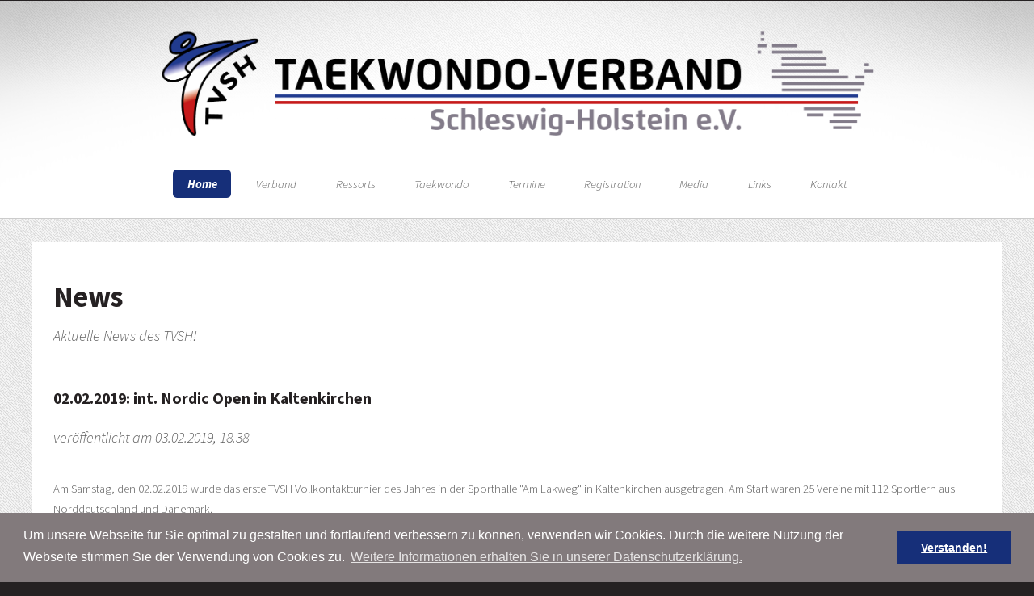

--- FILE ---
content_type: text/html; charset=utf-8
request_url: https://www.tv-sh.de/index.php?f=news_open&id=697
body_size: 5282
content:

<!DOCTYPE HTML>

<html>
	<head>
		<title>Taekwondo-Verband Schleswig-Holstein e.V.</title>
        
        <meta name="description" content="Dies ist die Homepage des TaeKwonDo-Verbandes Schleswig-Holstein (TVSH). Sie finden hier Informationen zum Verband und viel Wissenswertes zum dem kor. Kampfsport TaeKwonDo.">
        <meta name="abstract" content="Dies ist die Homepage des TaeKwonDo-Verbandes Schleswig-Holstein (TVSH). Sie finden hier Informationen zum Verband und viel Wissenswertes zum dem kor. Kampfsport TaeKwonDo.">
        <meta name="keywords" content="sh, schleswig, holstein, schleswig-holstein, landesverband, tv sh, tvsh, tv-sh, taekwondo, tae kwon do, tae-kwon-do, kampfsport, kampfkunst, korea, südkorea, koreanische kampfkunst, koreanischer kampfsport, verein, vereine, vereine in sh, taekwondo in sh, fachverband, verband">
        <meta http-equiv="keywords" content="sh, schleswig, holstein, schleswig-holstein, landesverband, tv sh, tvsh, tv-sh, taekwondo, tae kwon do, tae-kwon-do, kampfsport, kampfkunst, korea, südkorea, koreanische kampfkunst, koreanischer kampfsport, verein, vereine, vereine in sh, taekwondo in sh, fachverband, verband">
        <meta name="content-language" content="de">
		<meta http-equiv="content-type" content="text/html; charset=utf-8">
        <meta HTTP-equiv="pragma" content="cache">
        <meta name="revisit-after" content="7 days">
        <meta name="author" content="Malte Mergner">
        <meta name="copyright" content="Malte Mergner">
        <meta name="publisher" content="Malte Mergner">
        <meta name="page-topic" content="Taekwondo-Verband Schleswig-Holstein e.V.">
        <meta name="page-type" content="Vereins-Homepage">
        <meta name="audience" content="alle Personen">
        <meta name="date" content="2013-12-24">
        <meta name="robots" content="index">
        <meta name="robots" content="follow">
                
        <!-- Favicon -->
        <link rel="shortcut icon" href="/images/site/favicon/favicon.ico">
        <link rel="apple-touch-icon" sizes="57x57" href="/images/site/favicon/apple-touch-icon-57x57.png">
        <link rel="apple-touch-icon" sizes="114x114" href="/images/site/favicon/apple-touch-icon-114x114.png">
        <link rel="apple-touch-icon" sizes="72x72" href="/images/site/favicon/apple-touch-icon-72x72.png">
        <link rel="apple-touch-icon" sizes="144x144" href="/images/site/favicon/apple-touch-icon-144x144.png">
        <link rel="apple-touch-icon" sizes="60x60" href="/images/site/favicon/apple-touch-icon-60x60.png">
        <link rel="apple-touch-icon" sizes="120x120" href="/images/site/favicon/apple-touch-icon-120x120.png">
        <link rel="apple-touch-icon" sizes="76x76" href="/images/site/favicon/apple-touch-icon-76x76.png">
        <link rel="apple-touch-icon" sizes="152x152" href="/images/site/favicon/apple-touch-icon-152x152.png">
        <meta name="apple-mobile-web-app-title" content="TVSH">
        <link rel="icon" type="image/png" href="/images/site/favicon/favicon-196x196.png" sizes="196x196">
        <link rel="icon" type="image/png" href="/images/site/favicon/favicon-160x160.png" sizes="160x160">
        <link rel="icon" type="image/png" href="/images/site/favicon/favicon-96x96.png" sizes="96x96">
        <link rel="icon" type="image/png" href="/images/site/favicon/favicon-16x16.png" sizes="16x16">
        <link rel="icon" type="image/png" href="/images/site/favicon/favicon-32x32.png" sizes="32x32">
        <meta name="msapplication-TileColor" content="#475a93">
        <meta name="msapplication-TileImage" content="/images/site/favicon/mstile-144x144.png">
        <meta name="msapplication-config" content="/images/site/favicon/browserconfig.xml">
        <meta name="application-name" content="TVSH">
        	
        <!-- Schrift 
		nicht mehr über Google, sondern statisch über CSS
		-->
		
        <!-- Scripte: JQuery, Dropotron, Skel, Mail -->
		<script src="js/jquery.min.js"></script>
		<script src="js/jquery.dropotron.min.js"></script>
		<script src="js/config.js"></script>
		<script src="js/skel.min.js"></script>
		<script src="js/skel-panels.min.js"></script>
        <script src="js/mail.js"></script>
        
		
        <!-- CSS -->
        <noscript>
			<link rel="stylesheet" href="css/skel-noscript.css" />
			<link rel="stylesheet" href="css/style.css" />
			<link rel="stylesheet" href="css/style-desktop.css" />
		</noscript>
		
		<link rel="stylesheet" href="css/flag-css.css" />
			
		<!--[if lte IE 8]><script src="js/html5shiv.js"></script><link rel="stylesheet" href="css/ie8.css" /><![endif]-->

				<!-- Cookie Consent by Osano -->
		<link rel="stylesheet" type="text/css" href="css/cookieconsent.min.css" />
		<script src="js/cookieconsent.min.js"></script> 
		<script>
		window.addEventListener("load", function(){
		window.cookieconsent.initialise({
		  "palette": {
			"popup": {
			  "background": "#827a7c",
			  "text": "#ffffff"
			},
			"button": {
			  "background": "#162f79",
			  "text": "#ffffff"
			}
		  },
		  "content": {
			"message": "Um unsere Webseite für Sie optimal zu gestalten und fortlaufend verbessern zu können, verwenden wir Cookies. Durch die weitere Nutzung der Webseite stimmen Sie der Verwendung von Cookies zu.",
			"dismiss": "Verstanden!",
			"link": "Weitere Informationen erhalten Sie in unserer Datenschutzerklärung.",
			"href": "https://www.tv-sh.de/kontakt_datenschutz.php"
		  }
		})});
		</script>

	</head>
    
	
		<body class="homepage">
		<!-- Header Wrapper -->
			<div id="header-wrapper">
				<div class="container">
					<div class="row">
						<div class="12u">
						
							<!-- Header -->
								<section id="header">
									
									<!-- Logo -->
										<a href="index.php" class="image image-banner"><img src="/images/site/tvsh_banner.png" alt="" /></a>
                                        <!--<h1><a href="#">Taekwondo-Verband Schleswig-Holstein e.V.</a></h1>-->
									
									<!-- Nav -->

										<nav id="nav">
											<ul>
												<li class="current_page_item"><a href="index.php">Home</a></li>
												<li>
													<a href="">Verband</a>
													<ul>
                                                        <li><a href="verband_vorstand.php">Gesamtvorstand</a></li>
                                                        <li><a href="verband_jugend.php">Jugendvertretung</a></li>
														<li><a href="verband_landeskader.php">Landeskader</a></li>
														<li><a href="verband_beauftragte.php">Beauftragte</a></li>
														<li><a href="verband_pruefer.php">Prüfer</a></li>
														<li><a href="verband_medical.php">Medizinisches Team</a></li>
														<li><a href="verband_vereine.php">Vereine</a></li>
                                                        <li><a href="verband_cronik.php">Chronik</a></li>
                                                        <li><a href="verband_regelwerke.php">Regelwerke & Ordnungen</a></li>
                                                        <li><a href="verband_downloads.php">Downloads</a></li>
                                                        <li><a href="verband_wahl.php">Wahlbewerbungen</a></li>
                                                        <!--<li><a href="verband_umfrage.php">TVSH-Umfrage</a></li>-->
													</ul>
												</li>
												<li>
													<a href="">Ressorts</a>
													<ul>
														<li><a href="ressorts_vollkontakt.php">Vollkontakt</a></li>
                                                        <li><a href="ressorts_technik.php">Technik</a></li>
                                                        <li><a href="ressorts_jugend.php">Jugend</a></li>
                                                        <li><a href="ressorts_lehrwesen.php">Lehrwesen</a></li>
                                                        <li><a href="ressorts_pruefungswesen.php">Pr&uuml;fungswesen</a></li>
                                                        <li><a href="ressorts_kampfrichterwesen.php">Kampfrichterwesen</a></li>
													</ul>
												</li>
												<li>
													<a href="">Taekwondo</a>
													<ul>
														<li>
															<a href="">Fakten</a>
															<ul>
                                                                <li><a href="taekwondo_fakten_taekwondo.php">Was ist Taekwondo?</a></li>
                                                                <li><a href="taekwondo_fakten_geschichte.php">Geschichte</a></li>
                                                                <li><a href="taekwondo_fakten_deutschland.php">Taekwondo in Deutschland</a></li>
                                                                <li><a href="taekwondo_fakten_hangul.php">Koreanische Schrift</a></li>
															</ul>
														</li>
                                                        <li><a href="taekwondo_trainingsinhalte.php">Trainingsinhalte</a></li>
                                                        <li>
															<a href="">Theorie</a>
															<ul>
																<li><a href="taekwondo_theorie_vokabeln.php">Koreanische Vokabeln</a></li>
                                                                <li><a href="taekwondo_theorie_technik.php">Technik-&Uuml;bersetzungen</a></li>
                                                                <li><a href="taekwondo_theorie_guertel.php">G&uuml;rtel</a></li>
                                                                <li><a href="taekwondo_theorie_zahlen.php">Koreanische Zahlen</a></li>
                                                                <li><a href="taekwondo_theorie_formen.php">Formen</a></li>
                                                                <li><a href="taekwondo_theorie_flagge.php">Koreanische Flagge</a></li>
                                                                <li><a href="taekwondo_theorie_dynamnik.php">Dynamik im Taekwondo</a></li>
																<li><a href="taekwondo_theorie_wirkungsstellen.php">Wirkungsstellen</a></li>
																<li><a href="taekwondo_theorie_notwehr.php">Notwehr</a></li>
															</ul>
														</li>
													</ul>
												</li>
												<li><a href="termine.php">Termine</a></li>
												<li><a href="registration.php">Registration</a></li>
                                                <li>
                                                    <a href="">Media</a>
                                                    <ul>
                                                        <li><a href="medien_berichte.php">Berichte</a></li>
                                                        <li><a href="medien_videos.php">Videos</a></li>
                                                        <li><a href="medien_ergebnisse.php">Ergebnisse</a></li>
                                                        <li><a href="medien_buch-empfehlung.php">Buch-Empfehlungen</a></li>
                                                    </ul>
                                                </li>
                                                <li>
                                                    <a href="">Links</a>
                                                    <ul>
                                                        <li><a href="links_vereine.php">Vereine</a></li>
                                                        <li><a href="links_verbaende.php">Verb&auml;nde</a></li>
                                                        <li><a href="links_shopping.php">Shopping</a></li>
                                                        <li><a href="https://www.facebook.com/tvsh.ev" target="_blank">TVSH auf Facebook</a></li>
                                                        <li><a href="https://twitter.com/TVSHtkd" target="_blank">TVSH auf Twitter</a></li>
                                                    </ul>
                                                </li>
                                                <li>
                                                    <a href="">Kontakt</a>
                                                    <ul>
                                                        <li><a href="kontakt_geschaeftsstelle.php">Gesch&auml;ftsstelle</a></li>
                                                        <li><a href="kontakt_kontaktformular.php">Kontaktformular</a></li>
                                                        <li><a href="kontakt_email.php">E-Mail</a></li>
                                                        <li><a href="kontakt_impressum.php">Impressum<br />Legal Notice</a></li>
                                                        <li><a href="kontakt_datenschutz.php">Datenschutz<br />Privacy Policy</a></li>
                                                    </ul>
                                                </li>
											</ul>
										</nav>

								</section>

						</div>
					</div>
                    
                    
				</div>
			</div>	

<!--start-->




	 
	
		<!-- Main Wrapper -->
			<div id="main-wrapper">
				<div class="container">
					<div class="row">
						<div class="12u">
						
    							<!-- Portfolio -->
								<section>
									<div>

										<div class="row">
											<div class="12u skel-cell-important">
                                            
												<!-- Content -->
													<article class="box is-post">
														<header>
															<h2>News</h2>
															<span class="byline">Aktuelle News des TVSH!</span>
														</header>
														<section>
															<header>
																<h3>02.02.2019: int. Nordic Open in Kaltenkirchen</h3>
																<span class="byline">veröffentlicht am 03.02.2019, 18.38</span>
															</header>
															<p>Am Samstag, den 02.02.2019 wurde das erste TVSH Vollkontaktturnier des Jahres in der Sporthalle "Am Lakweg" in Kaltenkirchen ausgetragen. Am Start waren 25 Vereine mit 112 Sportlern aus Norddeutschland und Dänemark.</p>

<p>Bei den Nordic Open waren Nachwuchskämpfer am Start. So hatten die Sportler in den Jugendklassen vom 8. bis zum 5. Kup und bei den Senioren bis zum 3. Kup Gelegenheit erste Wettkampferfahrungen zu sammeln.</p>

<div class="div-bericht"><span class="image image-bericht2"><img src="/images/medien/news/2019-02-02_int-nordic-open_001.jpg" alt="Zwei Sportler in Aktion"></span></div>
<p class="bildunterschrift">Zwei Sportler in Aktion</p>

<p>Die 3 Wettkampfflächen waren mit Kampfrichtern aus Schleswig-Holstein, Hamburg, Niedersachsen, Dänemark und aus Nordrhein-Westfalen hervorragend besetzt.</p>

<div class="div-bericht"><span class="image image-bericht2"><img src="/images/medien/news/2019-02-02_int-nordic-open_002.jpg" alt="Das Kampfrichterteam"></span></div>
<p class="bildunterschrift">Das Kampfrichterteam</p>

<p>Die Vereinswertung gewann Taekwondo Bergedorf mit 63 Punkten. Auf Platz zwei folgte die Tangun Hamburg mit 43 Punkten vor dem SV Polizei Hamburg auf Platz drei mit 24 Punkten.</p>

<p><b>Der TVSH-Gesamtvorstand gratuliert allen Sportlern sowie ihren Heimtrainern zu ihren Erfolgen und wünscht weiterhin viel Spaß und Erfolg!</b></p>
														</section>
													</article>
											</div>
										</div>
										<div class="actionsbericht">
											<a href="index.php" class="button fa fa-reply">zur&uuml;ck</a>
										</div>
									</div>
								</section>
	                                
						</div>
					</div>
				</div>
			</div>
	 			
	 

<!--end-->



		<!-- Footer Wrapper -->

            <div id="footer-wrapper">
				
				<!-- Footer -->
					<section id="footer" class="container">
						<div class="row">
							<div class="8u">


								<section>
									<header>
										<h2>Termine</h2>
									</header>
									<ul class="dates">
                                    
										

                                        
										<li>
											<span class="date">FEB <strong>01</strong></span>
											<h3><a href="termine.php">TVSH-Landes- & Perspektivkadertraining Technik II<br />
Recognized & Freestyle</a></h3>
											<p>in Bordesholm</p>
											
										</li>
										
										<li>
											<span class="date">FEB <strong>21</strong></span>
											<h3><a href="termine.php">int. Nordic Open</a></h3>
											<p>in Kaltenkirchen</p>
											
										</li>
										
										<li>
											<span class="date">MRZ <strong>14</strong></span>
											<h3><a href="termine.php">TVSH-Trainerweiterbildung für A-Lizenz<br />
auch geeignet für B-/C-Lizenz<br />
Mentales Training im Leistungssport: Das Gehirn – Die Schaltzentrale des Sportlers</a></h3>
											<p>in Bordesholm</p>
											
											<p><i class="fa fa-file-pdf-o"></i>&nbsp; <a href="/files/termine/2026-03-14_tvsh-trainerweiterbildung.pdf" target="_blank">Ausschreibung</a></p>
				
											<p><i class="fa fa-info"></i>&nbsp; <a href="https://reg.tv-sh.de/" target="_blank">Online-Registration: registrieren</a></p>
				
											<p><i class="fa fa-info"></i>&nbsp; <a href="https://www.tv-sh.de/termine.php?f=lehrgang&id=3" target="_blank">Online-Registration: Meldungen anzeigen</a></p>
				
											<p><i class="fa fa-info"></i>&nbsp; <a href="https://www.tv-sh.de/termine.php?f=lehrgang_info&id=3" target="_blank">Online-Registration: Infomappe</a></p>
				
										</li>
										
										<li>
											<span class="date">MRZ <strong>14</strong></span>
											<h3><a href="termine.php">TVSH-Landes- & Perspektivkadertraining Para Technik I</a></h3>
											<p>in Kiebitzreihe</p>
											
										</li>
										
										<li>
											<span class="date">MRZ <strong>15</strong></span>
											<h3><a href="termine.php">TVSH-Dan-Vorbereitungslehrgang I</a></h3>
											<p>in Lübeck</p>
											
											<p><i class="fa fa-info"></i>&nbsp; <a href="https://reg.tv-sh.de/" target="_blank">Online-Registration: registrieren</a></p>
				
											<p><i class="fa fa-info"></i>&nbsp; <a href="https://www.tv-sh.de/termine.php?f=lehrgang&id=4" target="_blank">Online-Registration: Meldungen anzeigen</a></p>
				
											<p><i class="fa fa-info"></i>&nbsp; <a href="https://www.tv-sh.de/termine.php?f=lehrgang_info&id=4" target="_blank">Online-Registration: Infomappe</a></p>
				
										</li>
										
									</ul>
								</section>
							
							</div>
							<div class="4u">
								
								<!--
								SPONSOR-BEREICH
								-->
                                <!--<section>
                                    <a href="http://www.hamburg.de/spiele-fuer-hamburg" target="_blank" class="image featured"><img src="images/site/feuer-flamme.png" alt="" /></a>
                                </section>-->

								<section>
									<header>
										<h2>Kontakt</h2>
									</header>
									<ul class="social">
										<li><a class="fa fa-facebook solo" href="https://www.facebook.com/tvsh.ev" target="_blank"><span>Facebook</span></a></li>
										<li><a class="fa fa-twitter solo" href="https://twitter.com/TVSHtkd" target="_blank"><span>Twitter</span></a></li>
										<li><a class="fa fa-instagram solo" href="https://instagram.com/tvsh_tkd/" target="_blank"><span>Instagram</span></a></li>
										<li><a class="fa fa-whatsapp solo" href="https://whatsapp.tv-sh.de/" target="_blank"><span>WhatsApp</span></a></li>
									</ul>
									<ul class="contact">
										<li>
											<h3>Adresse</h3>
											<p>
												Taekwondo-Verband Schleswig-Holstein e.V.<br />
                                                - Gesch&auml;ftsstelle -<br />
												Jarrestra&szlig;e 82 A<br>
                                                22303 Hamburg
											</p>
										</li>
										<li>
											<h3>Telefon</h3>
											<p>(0171) 7544670</p>
										</li>
										<li>
											<h3>E-Mail</h3>
											<p><a href="javascript:linkTo_UnCryptMailto('nbjmup;pggjdfAuwti.nbjm/ef');">office [at] tvsh-mail [dot] de</a></p>
										</li>
                                        
										<li>
											<h3>Web</h3>
											<p><a href="https://www.tv-sh.de/" target="_blank">www.tv-sh.de</a></p>
										</li>
                                    </ul>                                   
								</section>
							
							</div>
						</div>
						
						<div class="row">
							<div class="12u">
							
								<!-- Copyright -->
									<div id="copyright">
										<ul class="links">
											<li>&copy; Taekwondo-Verband Schleswig-Holstein e.V.</li>
											<li>2001 - 2026</li>
											<li>Alle Rechte vorbehalten</li>
                                            <li><a href="kontakt_impressum.php">Impressum | Legal Notice</a></li>
                                            <li><a href="kontakt_datenschutz.php">Datenschutz | Privacy Policy</a></li>
										</ul>
									</div>

							</div>
						</div>

					</section>
				
			</div>
        
		 

	</body>
</html>